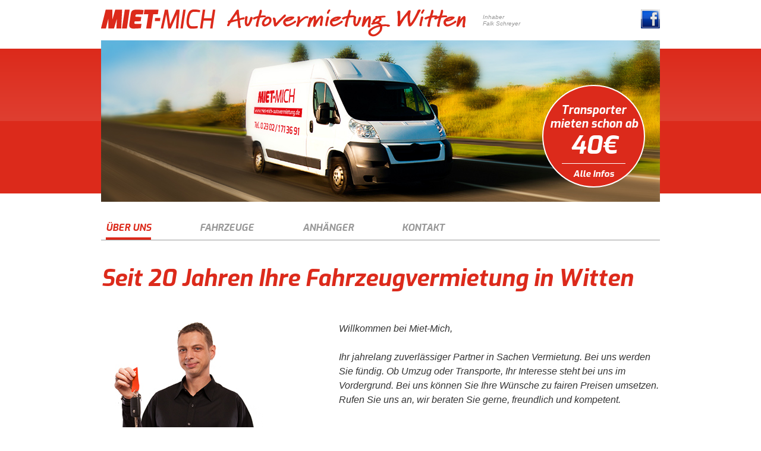

--- FILE ---
content_type: text/html; charset=UTF-8
request_url: https://www.miet-mich-autovermietung.de/
body_size: 3826
content:
<!DOCTYPE HTML>
<html>
<head>
<script type="text/javascript" data-cmp-ab="1" src="https://cdn.consentmanager.net/delivery/autoblocking/24407907c1bf1.js" data-cmp-host="d.delivery.consentmanager.net" data-cmp-cdn="cdn.consentmanager.net" data-cmp-codesrc="1"></script>
<title>Miet-Mich Autovermietung Witten</title>

<!--[if lt IE 9]>
    <script src="https://cdnjs.cloudflare.com/ajax/libs/html5shiv/3.7.3/html5shiv.js"></script>
    <script src="includes/js/selectivizr-min.js" type="text/javascript"></script>
<![endif]-->

<!--[if IE 9]>
<meta http-equiv="X-UA-Compatible" content="IE=9"/>
<![endif]-->

<!--[if IE 8]>
<meta http-equiv="X-UA-Compatible" content="IE=8"/>
<![endif]-->

<!--[if IE 7]>
<meta http-equiv="X-UA-Compatible" content="IE=7"/>
<![endif]-->

<meta http-equiv="Content-Type" content="text/html; charset=utf-8">
<meta name="description" content="Bei uns werden Sie fündig. Ob Umzug, Transporte oder Freizeitspaß mit unseren Quads, Ihr Interesse steht bei uns im Vordergrund. Bei uns können Sie Ihre Wünsche zu fairen Preisen umsetzen.">
<meta name="keywords" content="Fahrzeugvermietung, mieten, Transporter, Quads, Anhänger, Anhänger-Vermietung, Vermietung">

<!-- CSS generieren -->

<!-- CSS -->
<link rel="stylesheet" type="text/css" href="style.css">

<!-- Favicons -->
<link rel="shortcut icon" href="images/favicon/favicon.ico">

<!-- Analytics -->

<script type="text/javascript">
    var gaProperty = 'UA-51274855-1';
    var disableStr = 'ga-disable-' + gaProperty;
    if (document.cookie.indexOf(disableStr + '=true') > -1) {
      window[disableStr] = true;
    }
    function gaOptout() {
      document.cookie = disableStr + '=true; expires=Thu, 31 Dec 2099 23:59:59 UTC; path=/';
      window[disableStr] = true;
    }

    (function(i,s,o,g,r,a,m){i['GoogleAnalyticsObject']=r;i[r]=i[r]||function(){
    (i[r].q=i[r].q||[]).push(arguments)},i[r].l=1*new Date();a=s.createElement(o),
    m=s.getElementsByTagName(o)[0];a.async=1;a.src=g;m.parentNode.insertBefore(a,m)
    })(window,document,'script','//www.google-analytics.com/analytics.js','ga');

    ga('create', 'UA-51274855-1', 'miet-mich-autovermietung.de');
    ga('set', 'anonymizeIp', true);
    ga('send', 'pageview');
</script>

</head>
<body>

	<!-- #page-title -->
	<h1 id="page-title" class="hide">Miet-Mich Autovermietung Witten</h1>

    <!-- #skiplinks -->
    <ul id="skiplinks" class="hide">
        <li><a href="#nav-main">Spring zur Navigation</a></li>
        <li><a href="#main">Spring zum Inhalt</a></li>
    </ul>

    <header>

    	<div class="row">
        	<div class="inner">
                <div class="column col-12">

                    <div id="logo-wrapper">
                        <a href="index.php">
                            <div id="logo"></div>
                            <div id="claim"></div>
                        </a>
                    </div>
                    <p id="inhaber">Inhaber<br>Falk Schreyer</p>
                    <a href="https://www.facebook.com/miet.mich.witten" title="Zum Facebookprofil" class="fb-link"></a>

                </div>
            </div>
        </div>
        <div id="headerbild" class="row">
        	<div class="inner">
                <div class="column col-12">

                    <a href="index.php"><img src="images/layout/header.jpg" alt="Titelbild"></a>

                                        <a href="fahrzeuge.php#main" id="preis-info-link">
                        <div id="preis-info">
                            Transporter<br>mieten schon ab <span class="preis">40€</span><br><span class="mehr">Alle Infos</span>
                        </div>
                    </a>
                    
                </div>
            </div>
        </div>

    </header>

    <!-- #nav-main -->
    <nav id="nav-main" class="row">
    	<div class="inner">

            <div class="column col-12">

                <h1 class="hide">Hauptnavigation</h1>

                <ul>
                    <li class="active"><a href="index.php">ÜBER UNS</a></li>
                    <li><a href="fahrzeuge.php">FAHRZEUGE</a></li>
                    <li><a href="anhaenger.php">ANHÄNGER</a></li>
                 <!--   <li</?php if($activePage == 'quads') echo ' class="active"'; ?>><a href="quads.php">QUADS</a></li> -->
                 <!--   <li</?php if($activePage == 'stationen') echo ' class="active"'; ?>><a href="stationen.php">24-h-STATIONEN</a></li> -->
                    <li><a href="kontakt.php">KONTAKT</a></li>
                </ul>

            </div>

        </div>
    </nav>

    <!-- #main -->
    <div id="main" class="row">
    	<div class="inner">
    <section id="content" class="column col-12">
        
        <header>
        	<h2>Seit 20 Jahren Ihre Fahrzeugvermietung in Witten</h2>
        </header>
        
        <div class="row">
        	<div class="column col-4"> 
                <figure id="falk-schreyer" class="alignleft size-medium">
                    <img src="images/layout/team.jpg" alt="Das Miet-Mich-Team">
                    <figcaption>Ihr Miet-Mich-Team</figcaption>
                </figure>
            </div>
        	<div class="column col-7 offset-1">
                <p>Willkommen bei Miet-Mich,<br><br>
                Ihr jahrelang zuverlässiger Partner in Sachen Vermietung. Bei uns werden Sie fündig. Ob Umzug oder Transporte, Ihr Interesse steht bei uns im Vordergrund. Bei uns können Sie Ihre Wünsche zu fairen Preisen umsetzen. Rufen Sie uns an, wir beraten Sie gerne, freundlich und kompetent.</p>
            </div>
        </div>

    </section>

    	</div>
    <!-- END #main -->
    </div>
    
    <!-- footer -->
    <footer>
        
        <div id="informationen" class="row">
        	<div class="inner">
                <div class="column col-4">
                    <h3>ÖFFNUNGSZEITEN&thinsp;<sup>1</sup></h3>
                    <dl class="align">
                        <dt>MO - FR</dt>
                        <dd>09:00 - 13:00 Uhr</dd>
                        <dd>15:00 - 18:00 Uhr</dd>
                        <dt>SA, Abholung/Rücknahme</dt>
                        <dd>08:30 - 8:40 Uhr</dd>
                        <dd>17:30 - 17:40&thinsp;<sup>2</sup> Uhr</dd>
                        <dt>SO, Feiertage</dt>
                        <dd>Nach Vereinbarung</dd>                       
                    </dl>
                </div>
                
                <div class="column col-4 offset-1">
                    <h3>KONTAKT</h3>
                    <p>Telefon &nbsp;&nbsp;&nbsp; 02302 / 1713691 <br>
                        Mobil &nbsp;&nbsp;&nbsp; 01577 / 3729528</p>
                    <p>Annenstr. 44b<br>
                    58453 Witten</p>
                    <p>Außerhalb der Öffnungszeiten:<br>Notfall-Telefon &nbsp; 01577 / 3729528</p>
                    
                </div>
                
                <div class="column col-3">
                    <h3>WERDEN SIE FAN!</h3>
                    <p>Besuchen Sie uns auf facebook und werden Sie Fan! So verpassen Sie nie, wenn es bei uns Neuigkeiten gibt:</p>
                    <a href="https://www.facebook.com/miet.mich.witten" title="Zum Facebookprofil" class="fb-link">/miet.mich.witten</a>
                </div>
            </div>

        </div>
        
        <!--<div id="hinweis" class="row">
        	<div class="inner">       
                <div class="column col-12">
                    <p><strong>HINWEIS:</strong> Wir akzeptieren auch Gutscheine vom Job-Center!</p>
                </div>
            </div>
        </div>-->
        <div id="hinweis" class="row">
            <div class="inner">
                <div class="column col-12">
                    <p>Bitte beachten sie unsere Mindestmietdauer. Diese beträgt von Montag bis Freitag 3&nbsp;Stunden (Transporter) bzw. 4&nbsp;Stunden (Anhänger). An Samstagen, Sonntagen und Feiertagen ist die Miete nur tageweise möglich.</p>
                </div>
        <div class="column col-5"><sup>1</sup> telefonisch erreichbar, vor Ort nach Absprache</div>
        <div class="column col-4"><sup>2</sup> nach Vereinbarung</div>
            </div>
        </div>

        <div id="pflichtangaben" class="row">
            <div class="inner">
                <div class="column col-12">
                
                    <!-- #copyright -->
                    <p id="copyright">&copy; 2012 Miet-Mich Autovermietung Witten</p>
                    
                    <!-- #nav-legal -->
                    <nav id="nav-legal">
                        <h1 class="hide">Pflichtlinks</h1>
                        <ul>
                        	<li><a href="agb.php">AGB</a></li>
                            <li><a href="impressum.php">Impressum</a></li>
                            <li><a href="datenschutz.php">Datenschutz</a></li>
                            <li><a href="haftungsausschluss.php">Haftungsausschluss</a></li>
                            <li><a href="mediennachweise.php">Mediennachweise</a></li>
                            <li class="show-cmp-overlay"><a href="#cmpscreen">Cookies & Consent</a></li>
                        </ul>
                    </nav>
                    
                </div>
            </div>
        </div>
            
    </footer>

<!-- jquery -->
<script src="https://www.miet-mich-autovermietung.de/jquery.min.js" type="text/javascript"></script>

<!--  Add Browser-Name -->
<script>
/**
 * Adds browser classes to the body.
 *
 * For example if you visit the page with chrome, the class "chrome"
 * will be attached to the body element. This way you can react in
 * different manners in different browsers. For example in CSS or
 * other JS-scripts.
 *
 * @author Alex Sawallich <contact@failen.com>
 * @version 0.8
 */

// Check for specific browsers
browser = {};
browser.webkit_fix  = /webkit/.test(navigator.userAgent.toLowerCase());
browser.safari_fix  = /safari/.test(navigator.userAgent.toLowerCase());
browser.chrome_fix  = /chrome/.test(navigator.userAgent.toLowerCase());
browser.ie_fix      = /ie/.test(navigator.userAgent.toLowerCase());
browser.opera_fix   = /opera/.test(navigator.userAgent.toLowerCase());
browser.firefox_fix = /firefox/.test(navigator.userAgent.toLowerCase());

// Chrome also includes the safari string, so we exclude it again, since this is no safari
if(true === browser.safari_fix && true === browser.chrome_fix) {
	browser.safari_fix = false;
}

// Walk through browser indicators and add class to body if necessary
var bodyClass = '';
for(index in browser){
	if(true === browser[index]) {
		bodyClass = bodyClass + ' ' + index;
	}
}

// Add classes to body element, as soon as window has loaded
window.onload = function(){
	document.body.className = document.body.className + bodyClass;
};
</script>
    
<!-- Modernizr -->
<script src="includes/js/modernizr.custom.41303.js" type="text/javascript"></script>
    
<!-- To Top scripts -->
<script src="includes/js/jquery.easing.1.3.js" type="text/javascript"></script>
<script src="includes/js/smoothscroll.js" type="text/javascript"></script>
<script src="includes/js/jquery.ui.totop.js" type="text/javascript"></script>
<script>
    jQuery(document).ready(function() {
        jQuery().UItoTop({ easingType: 'easeOutQuart' });
    });
</script>

<script>
	$(document).ready(function(){
		$('table.expandable tbody').hide().first().show();
        $('table.expandable thead').on('click', function(event){
			event.preventDefault();
			
			$('table.expandable tbody').hide();
			$(this).parent().find('tbody').show();
		});
    });
    
    
     const cmpButton = document.querySelector('.show-cmp-overlay a');

	  if (cmpButton) {
	    cmpButton.addEventListener('click', (ev) => {
      		ev.preventDefault();

			  if (typeof __cmp === "function") {
			    __cmp('showScreenAdvanced')
			  }
			})

		}
    
</script>

</body>
</html>

--- FILE ---
content_type: text/css
request_url: https://www.miet-mich-autovermietung.de/style.css
body_size: 5116
content:
/*
Theme Name: hyperflexx
Theme URI: http://www.michaelhillaert.de/hyperflexx/
Version: 1.0
Description: HTML/CSS-Framework
Author: Michael E. Hillaert
Author URI: http://www.michaelhillaert.de
License: CC BY-SA 3.0
License URI: http://creativecommons.org/licenses/by-sa/3.0/deed.de
Tags: Adaptive/Responsive Design, 12-Columns Gridsystem, theme-options, translation, Adaptive Images 
*/

/* -------------------- fonts -------------------- */

/* exo-regular - latin */
@font-face {
    font-family: 'Exo';
    font-style: normal;
    font-weight: 400;
    src: url('fonts/exo-v9-latin/exo-v9-latin-regular.eot'); /* IE9 Compat Modes */
    src: local('Exo Regular'), local('Exo-Regular'),
    url('fonts/exo-v9-latin/exo-v9-latin-regular.eot?#iefix') format('embedded-opentype'), /* IE6-IE8 */ url('fonts/exo-v9-latin/exo-v9-latin-regular.woff2') format('woff2'), /* Super Modern Browsers */ url('fonts/exo-v9-latin/exo-v9-latin-regular.woff') format('woff'), /* Modern Browsers */ url('fonts/exo-v9-latin/exo-v9-latin-regular.ttf') format('truetype'), /* Safari, Android, iOS */ url('fonts/exo-v9-latin/exo-v9-latin-regular.svg#Exo') format('svg'); /* Legacy iOS */
}

/* exo-700italic - latin */
@font-face {
    font-family: 'Exo';
    font-style: italic;
    font-weight: 700;
    src: url('fonts/exo-v9-latin/exo-v9-latin-700italic.eot'); /* IE9 Compat Modes */
    src: local('Exo Bold Italic'), local('Exo-BoldItalic'),
    url('fonts/exo-v9-latin/exo-v9-latin-700italic.eot?#iefix') format('embedded-opentype'), /* IE6-IE8 */ url('fonts/exo-v9-latin/exo-v9-latin-700italic.woff2') format('woff2'), /* Super Modern Browsers */ url('fonts/exo-v9-latin/exo-v9-latin-700italic.woff') format('woff'), /* Modern Browsers */ url('fonts/exo-v9-latin/exo-v9-latin-700italic.ttf') format('truetype'), /* Safari, Android, iOS */ url('fonts/exo-v9-latin/exo-v9-latin-700italic.svg#Exo') format('svg'); /* Legacy iOS */
}

/* exo-regular - latin-ext */
@font-face {
    font-family: 'Exo';
    font-style: normal;
    font-weight: 400;
    src: url('fonts/exo-v9-latin-ext/exo-v9-latin-ext-regular.eot'); /* IE9 Compat Modes */
    src: local('Exo Regular'), local('Exo-Regular'),
    url('fonts/exo-v9-latin-ext/exo-v9-latin-ext-regular.eot?#iefix') format('embedded-opentype'), /* IE6-IE8 */ url('fonts/exo-v9-latin-ext/exo-v9-latin-ext-regular.woff2') format('woff2'), /* Super Modern Browsers */ url('fonts/exo-v9-latin-ext/exo-v9-latin-ext-regular.woff') format('woff'), /* Modern Browsers */ url('fonts/exo-v9-latin-ext/exo-v9-latin-ext-regular.ttf') format('truetype'), /* Safari, Android, iOS */ url('fonts/exo-v9-latin-ext/exo-v9-latin-ext-regular.svg#Exo') format('svg'); /* Legacy iOS */
}

/* exo-700italic - latin-ext */
@font-face {
    font-family: 'Exo';
    font-style: italic;
    font-weight: 700;
    src: url('fonts/exo-v9-latin-ext/exo-v9-latin-ext-700italic.eot'); /* IE9 Compat Modes */
    src: local('Exo Bold Italic'), local('Exo-BoldItalic'),
    url('fonts/exo-v9-latin-ext/exo-v9-latin-ext-700italic.eot?#iefix') format('embedded-opentype'), /* IE6-IE8 */ url('fonts/exo-v9-latin-ext/exo-v9-latin-ext-700italic.woff2') format('woff2'), /* Super Modern Browsers */ url('fonts/exo-v9-latin-ext/exo-v9-latin-ext-700italic.woff') format('woff'), /* Modern Browsers */ url('fonts/exo-v9-latin-ext/exo-v9-latin-ext-700italic.ttf') format('truetype'), /* Safari, Android, iOS */ url('fonts/exo-v9-latin-ext/exo-v9-latin-ext-700italic.svg#Exo') format('svg'); /* Legacy iOS */
}

/* exo-regular - vietnamese */
@font-face {
    font-family: 'Exo';
    font-style: normal;
    font-weight: 400;
    src: url('fonts/exo-v9-vietnamese/exo-v9-vietnamese-regular.eot'); /* IE9 Compat Modes */
    src: local('Exo Regular'), local('Exo-Regular'),
    url('fonts/exo-v9-vietnamese/exo-v9-vietnamese-regular.eot?#iefix') format('embedded-opentype'), /* IE6-IE8 */ url('fonts/exo-v9-vietnamese/exo-v9-vietnamese-regular.woff2') format('woff2'), /* Super Modern Browsers */ url('fonts/exo-v9-vietnamese/exo-v9-vietnamese-regular.woff') format('woff'), /* Modern Browsers */ url('fonts/exo-v9-vietnamese/exo-v9-vietnamese-regular.ttf') format('truetype'), /* Safari, Android, iOS */ url('fonts/exo-v9-vietnamese/exo-v9-vietnamese-regular.svg#Exo') format('svg'); /* Legacy iOS */
}

/* exo-700italic - vietnamese */
@font-face {
    font-family: 'Exo';
    font-style: italic;
    font-weight: 700;
    src: url('fonts/exo-v9-vietnamese/exo-v9-vietnamese-700italic.eot'); /* IE9 Compat Modes */
    src: local('Exo Bold Italic'), local('Exo-BoldItalic'),
    url('fonts/exo-v9-vietnamese/exo-v9-vietnamese-700italic.eot?#iefix') format('embedded-opentype'), /* IE6-IE8 */ url('fonts/exo-v9-vietnamese/exo-v9-vietnamese-700italic.woff2') format('woff2'), /* Super Modern Browsers */ url('fonts/exo-v9-vietnamese/exo-v9-vietnamese-700italic.woff') format('woff'), /* Modern Browsers */ url('fonts/exo-v9-vietnamese/exo-v9-vietnamese-700italic.ttf') format('truetype'), /* Safari, Android, iOS */ url('fonts/exo-v9-vietnamese/exo-v9-vietnamese-700italic.svg#Exo') format('svg'); /* Legacy iOS */
}

html, body, div, span, applet, object, iframe, h1, h2, h3, h4, h5, h6, p, blockquote, pre, a, abbr, acronym, address, big, cite, code, del, dfn, em, img, ins, kbd, q, s, samp, small, strike, strong, sub, sup, tt, var, b, u, i, center, dl, dt, dd, ol, ul, li, fieldset, form, label, legend, table, caption, tbody, tfoot, thead, tr, th, td, article, aside, canvas, details, embed, figure, figcaption, footer, header, hgroup, menu, nav, output, ruby, section, summary, time, mark, audio, video {
    margin: 0;
    padding: 0;
    border: 0;
    font-size: 100%;
    font: inherit;
    vertical-align: baseline;
}

article, aside, details, figcaption, figure, footer, header, hgroup, menu, nav, section {
    display: block;
}

body {
    line-height: 1;
}

ol, ul {
    list-style: none;
}

blockquote, q {
    quotes: none;
}

blockquote:before, blockquote:after, q:before, q:after {
    content: '';
    content: none;
}

table {
    border-collapse: collapse;
    border-spacing: 0;
}

.col-1 {
    width: 60px;
}

.col-2 {
    width: 140px;
}

.col-3 {
    width: 220px;
}

.col-4 {
    width: 300px;
}

.col-5 {
    width: 380px;
}

.col-6 {
    width: 460px;
}

.col-7 {
    width: 540px;
}

.col-8 {
    width: 620px;
}

.col-9 {
    width: 700px;
}

.col-10 {
    width: 780px;
}

.col-11 {
    width: 860px;
}

.col-12 {
    width: 940px;
}

.column.offset-1 {
    margin-left: 90px;
}

.column.offset-2 {
    margin-left: 170px;
}

.column.offset-3 {
    margin-left: 250px;
}

.column.offset-4 {
    margin-left: 330px;
}

.column.offset-5 {
    margin-left: 410px;
}

.column.offset-6 {
    margin-left: 490px;
}

.column.offset-7 {
    margin-left: 570px;
}

.column.offset-8 {
    margin-left: 650px;
}

.column.offset-9 {
    margin-left: 730px;
}

.column.offset-10 {
    margin-left: 810px;
}

.column.offset-11 {
    margin-left: 890px;
}

.row {
    margin: 0 auto;
    width: 100%;
    overflow: hidden;
}

.row .inner {
    width: 960px;
    margin-left: 50% !important;
    position: relative;
    left: -480px;
    overflow: hidden;
}

.row .row {
    margin: 0 -10px !important;
    width: auto;
    display: inline-block;
    padding: 0 !important;
}

.column {
    margin: 0 10px;
    overflow: hidden;
    float: left;
    display: inline;
}

section, aside {
    position: relative;
}

::-moz-selection {
    background: black;
    color: white;
    text-shadow: none;
}

::selection {
    background: black;
    color: white;
    text-shadow: none;
}

body {
    color: #333333;
    font-size: 100%;
    line-height: 1.5;
    font-family: Verdana, Geneva, sans-serif;
    font-style: italic;
}

body > footer {
    font-size: 0.8em;
}

h1, h2, h3, h4, h5, h6 {
    color: #DC2A1B;
    font-family: "Exo", sans-serif;
    line-height: 1.3;
    text-decoration: none;
    padding: 1.2em 0 0.8em;
}

h1 {
    font-size: 2.4em;
}

h2 {
    font-size: 2.4em;
}

h3 {
    font-size: 1.2em;
    font-family: Verdana, Geneva, sans-serif;
    font-style: italic;
    font-weight: bold;
    color: #333333;
}

h4 {
    font-size: 1.0em;
}

h5 {
    font-size: 0.9em;
}

h6 {
    font-size: 0.8em;
    /*font-style:*/
}

h1#page-title {
}

h1#page-title a {
    color: #DC2A1B;
}

header h1, header h2, header h3, header h4, header h5, header h6 {
    padding: 0;
}

header + h2, header + h3, header + h4, header + h5, header + h6 {
    padding-top: 0;
}

h1 a:link, h1 a:visited, h2 a:link, h2 a:visited, h3 a:link, h3 a:visited, h4 a:link, h4 a:visited, h5 a:link, h5 a:visited, h6 a:link, h6 a:visited {
    color: #DC2A1B;
}

a:link, a:visited {
    color: #999999;
    text-decoration: none;
}

a:hover, a:active, a:focus {
    color: #999999;
    outline: 0;
}

a[href^="tel:"] {
    color: inherit;
    text-decoration: none;
}

p, address {
    margin-bottom: 0.8em;
}

p span {
}

b, strong {
    font-weight: bold;
}

em {
    font-style: italic;
}

abbr[title] {
    border-bottom: 0.12em dotted #999999;
    cursor: help;
}

blockquote {
    font-style: italic;
    padding: 2em 5em 2em 4em;
    position: relative;
}

blockquote:before {
    content: "\201C";
    display: block;
    font-size: 5em;
    position: absolute;
    top: 0;
    left: 0.2em;
}

blockquote cite {
    display: block;
    font-size: 0.8em;
    color: #555555;
    margin-top: 0.4em;
}

dfn {
    font-style: italic;
}

hr {
    display: block;
    height: 1px;
    border: 0;
    border-top: 1px solid #ccc;
    margin: 1em 0;
    padding: 0;
}

ins {
    background: #ff9;
    color: #000;
    text-decoration: none;
}

mark {
    background: #ff0;
    color: #000;
    font-style: italic;
    font-family: Verdana, Geneva, sans-serif;
    font-style: italic;
}

pre, code, kbd, samp {
    font-family: monospace, serif;
}

pre {
    white-space: pre;
    white-space: pre-wrap;
    word-wrap: break-word;
}

q {
    quotes: none;
}

q:before, q:after {
    content: "";
    content: none;
}

small {
    font-size: 0.8em;
}

sub, sup {
    font-size: 75%;
    line-height: 0;
    position: relative;
    vertical-align: baseline;
}

sup {
    top: -0.5em;
}

sub {
    bottom: -0.25em;
}

ul, ol, dl {
    padding-bottom: 0.5em;
    overflow: hidden;
}

ul.circle, ul.disc, ul.square {
    padding-left: 1.3em;
}

ul.circle {
    list-style-type: circle;
}

ul.disc {
    list-style: disc;
}

ul.square {
    list-style: square;
}

ul li ul {
    list-style: inherit;
}

article ul {
    list-style: disc;
    padding-left: 1.3em;
}

ol {
    padding-left: 1.5em;
}

ol li {
    list-style: decimal;
}

dl dd {
    padding-left: 1em;
    font-style: italic;
}

dl.align:before, dl.align:after {
    content: "";
    display: table;
}

dl.align:after {
    clear: both;
}

dl.align dt {
    float: left;
    clear: both;
}

dl.align dt:first-child {
    margin-top: 0;
}

dl.align dd {
    margin-left: 11em;
    text-align: right;
}

*, *:before, *:after {
    -moz-box-sizing: border-box;
    -webkit-box-sizing: border-box;
    box-sizing: border-box;
}

.hide {
    position: absolute !important;
    overflow: hidden !important;
    clip: rect(1px, 1px, 1px, 1px) !important;
    height: 1px !important;
    width: 1px !important;
    margin: 0 !important;
    padding: 0 !important;
    border: 0 !important;
    outline: 0 !important;
}

.hide-text {
    text-indent: 100%;
    white-space: nowrap;
    overflow: hidden;
}

.hidden {
    display: none !important;
    visibility: hidden;
}

.invisible {
    visibility: hidden;
}

.only-on-print {
    display: none;
}

.clearfix:before, .clearfix:after {
    content: "";
    display: table;
}

.clearfix:after {
    clear: both;
}

img, object {
    border: none;
    max-width: 100%;
}

.size-thumbnail {
    width: 10em;
}

.size-medium {
    width: 20em;
}

.size-large {
    width: 50em;
}

.alignleft {
    float: left;
    margin: 0.4em 1.5em 0.5em 0;
}

.alignright {
    float: right;
    margin: 0.4em 0 1.5em 0.5em;
}

figure {
    display: block;
    overflow: hidden;
    -moz-box-sizing: content-box;
    -webkit-box-sizing: content-box;
    box-sizing: content-box;
}

figure img {
    margin: 0 0 0.2em !important;
}

figcaption {
    font-size: 0.8em;
    color: #999999;
    float: left;
    clear: left;
    width: 100%;
}

svg:not(:root) {
    overflow: hidden;
}

.video-container {
    position: relative;
    margin: 0 0 15px 0;
    padding-bottom: 51%;
    padding-top: 30px;
    height: 0;
    overflow: hidden;
    border: 1px solid #ccc;
}

.video-container iframe, .video-container object, .video-container embed {
    position: absolute;
    top: 0;
    left: 0;
    width: 100%;
    height: 100%;
}

body {
}

#logo-wrapper {
    margin-top: 1em;
}

#logo {
    background: url(images/layout/logo.png) no-repeat;
    display: block;
    width: 192px;
    height: 33px;
    float: left;
    margin-right: 20px;
}

#claim {
    background: url(images/layout/claim.png) no-repeat;
    display: block;
    width: 401px;
    height: 46px;
    float: left;
}

#inhaber {
    font-size: 0.6em;
    float: left;
    margin: 0.7em 0 0 3em;
    line-height: 1.2;
    color: #999;
}

header .fb-link {
    display: block;
    width: 2em;
    height: 2em;
    background: url(images/layout/facebook.png) no-repeat;
    background-size: contain;
    float: right;
}

#headerbild {
    background: #DC2A1B;
    background: -moz-linear-gradient(top, #FFF 5%, #DC2A1B 5%, #DF3F31 50%, #DC2A1B 50%, #DC2A1B 95%, #FFF 95%);
    background: -webkit-gradient(linear, left top, left bottom, color-stop(5%, #FFF), color-stop(5%, #DC2A1B), color-stop(50%, #DF3F31), color-stop(50%, #DC2A1B), color-stop(95%, #DC2A1B), color-stop(95%, #FFF));
    background: -webkit-linear-gradient(top, #FFF 5%, #DC2A1B 5%, #DF3F31 50%, #DC2A1B 50%, #DC2A1B 95%, #FFF 95%);
    background: -o-linear-gradient(top, #FFF 5%, #DC2A1B 5%, #DF3F31 50%, #DC2A1B 50%, #DC2A1B 95%, #FFF 95%);
    background: -ms-linear-gradient(top, #FFF 5%, #DC2A1B 5%, #DF3F31 50%, #DC2A1B 50%, #DC2A1B 95%, #FFF 95%);
    filter: progid:DXImageTransform.Microsoft.gradient(startColorstr='#ffffff',endColorstr='#ffffff',GradientType=0);
    height: 17em;
    margin-top: 0.4em;
}

#headerbild > div {
    position: relative;
}

#headerbild img {
    width: 100%;
}

#preis-info-link:hover #preis-info {
    background-color: #FFF;
    color: #DC2A1B;
    transition: all 0.2s linear 0s;
    -moz-transition: all 0.2s linear 0s;
    -webkit-transition: all 0.2s linear 0s;
}

#preis-info-link:hover #preis-info .mehr:before {
    background-color: #DC2A1B;
}

#preis-info {
    background-color: #DC2A1B;
    border: 2px solid #FFF;
    color: #FFF;
    padding: 1.5em 0.5em 0.5em;
    text-align: center;
    width: 9em;
    height: 9em;
    border-radius: 4.5em;
    -moz-border-radius: 4.5em;
    -webkit-border-radius: 4.5em;
    position: absolute;
    top: 75px;
    right: 35px;
    font-family: "Exo", sans-serif;
    font-weight: bold;
    font-size: 1.2em;
    line-height: 1.2;
}

#preis-info .preis {
    font-size: 2.2em;
}

#preis-info .einheit {
    font-size: 1.2em;
}

#preis-info .mehr {
    font-size: 0.8em;
    font-weight: normal;
    display: block;
    padding-top: 0.9em;
}

#preis-info .mehr:before {
    content: "";
    position: absolute;
    bottom: 2.5em;
    left: 2em;
    width: 7em;
    height: 0.05em;
    background-color: #FFF;
}

#main .inner {
    padding-bottom: 3em;
}

#main header {
    margin: 2.5em 0 3em;
}

#main section footer {
    font-size: 0.8em;
    margin-top: 2em;
}

#falk-schreyer {
    margin: 0 0 4em 0;
}

img.beispielfahrzeug {
    width: 100%;
    margin-bottom: 0.8em;
}

.fahrzeugklasse {
    border: 1px solid #DDD;
    border-left: none;
    border-right: none;
    padding: 1em 0 0.5em;
    margin-bottom: 1em;
    width: 100%;
}

.station-map {
    float: left;
    margin-right: 5em;
}

.station-address {
    float: left;
}

.kontaktnummer {
    background-color: #DC2A1B;
    color: #FFF;
    font-size: 6em;
    padding: 0.1em;
    line-height: 1;
    font-family: "Exo", sans-serif;
    font-weight: bold;
    width: auto;
}

.kontakt-hinweis {
    display: block;
    margin: 0.5em 0 5em;
    color: #DC2A1B;
}

.station-pic {
    float: left;
    margin-right: 5em;
}

.agb h3 {
}

.agb p {
    margin-left: 3em;
    margin-top: -2.4em;
}

body > footer {
    background-color: #DC2A1B;
}

body > footer h3 {
    color: #FFF;
    font-weight: bold;
    font-size: 1.4em;
}

body > footer, body > footer a:link, body > footer a:visited {
    color: #FFF;
}

body > footer a:hover, body > footer a:active, body > footer a:focus {
    color: #FFF !important;
    text-decoration: underline;
}

body > footer #informationen div *:nth-child(2) p {
    font-size: 1.2em;
    font-weight: bold;
}

body > footer #informationen div *:nth-child(2) p:last-of-type {
    font-size: inherit;
    font-weight: inherit;
}

body > footer .fb-link {
    display: block;
    padding: 0.4em 0 0 3em;
    height: 2.5em;
    background: url(images/layout/facebook.png) no-repeat;
}

body > footer #hinweis {
    margin: 4em auto 1em;
    font-size: 1.2em;
}

body > footer #pflichtangaben {
    background-color: #C62518;
    padding: 1em 0;
}

body > footer #pflichtangaben #copyright {
    float: left;
    margin: 0 1em 0 0;
}

nav {
    position: relative;
    z-index: 999;
    font-family: "Exo", sans-serif;
}

nav:before, nav:after {
    content: "";
    display: table;
}

nav:after {
    clear: both;
}

nav ul {
    padding: 0;
}

#nav-main {
    margin-top: 1.5em;
}

#nav-main div.inner > div {
    border-bottom: 1px solid #999999;
}

#nav-main ul {
    width: 100%;
}

#nav-main ul li {
    float: left;
    padding: 0.5em;
    margin-right: 7%;
}

#nav-main ul li:last-child {
    margin-right: 0;
}

#nav-main ul li a {
    padding-bottom: 0.3em;
    font-weight: bold;
}

#nav-main ul li a:hover, #nav-main ul li.active a {
    color: #DC2A1B;
    border-bottom: 0.4em solid #DC2A1B;
}

#nav-legal {
    float: right;
}

#nav-legal ul li {
    float: left;
}

#nav-legal ul li:before {
    content: "|";
    position: absolute;
}

#nav-legal ul li:first-child:before {
    content: "";
}

#nav-legal ul li a {
    padding: 0 1em;
}

#nav-legal ul li:last-child a {
    padding-right: 0;
}

#nav-legal ul li a:hover, #nav-legal ul li.current_menu_item a {
    color: #CCC;
}

caption {
    background-color: transparent;
    caption-side: bottom;
    text-align: left;
    font-size: 0.8em;
    padding: 0.4em 0.8em;
}

table {
    width: 100%;
    border-collapse: collapse;
    table-layout: fixed;
    margin-bottom: 1em;
}

th {
    padding: 0.2em 0;
    font-weight: bold;
    speak-header: once;
}

tr {
    border-top: 1px solid #888;
}

tr:last-child {
}

td {
    padding: 0.15em 0;
}

td:last-child {
    border-right: none;
}

thead {
}

tbody {
}

tbody tr:nth-child(odd) {
}

tbody tr:nth-child(even) {
}

tfoot {
}

table.fahrzeugdaten {
    border-top: 2px solid #888;
    border-bottom: 2px solid #888;
}

table.fahrzeugdaten thead th {
    text-align: left;
}

table.fahrzeugdaten thead th .expand {
    float: right;
    display: block;
    height: 1.2em;
    width: 1.2em;
    background: url(images/layout/pfeil_unten.png) no-repeat;
    background-size: contain;
    margin: 0.1em 0.2em 0 0;
    cursor: pointer;
}

table.tarife {
    color: #DC2A1B;
    line-height: 1.3;
    position: relative;
}

table.tarife tr {
    border-color: #F8D4D1;
}

table.tarife .tarif {
    font-weight: bold;
    font-size: 1.1em;
}

table.tarife .tarif strong {
    font-family: "Exo", sans-serif;
    font-weight: bolder;
    font-size: 1.3em;
    float: left;
    text-transform: uppercase;
}

table.tarife .preis {
    text-align: right;
    font-weight: bold;
    font-size: 1.5em;
    font-family: "Exo", sans-serif;
}

table.tarife .spartipp {
    border-top: none;
}

table.tarife .spartipp td {
    padding-top: 2.3em;
}

table.tarife .tipp {
    display: block;
    width: 2.2em;
    height: 2.2em;
    background: url(images/layout/tipp.png) no-repeat;
    float: left;
    position: relative;
    top: -1.2em;
    left: 0.5em;
}

table.rearrange {
}

table.selective-display {
}

table.tap-to-view {
}

#toTop {
    background-color: #999999;
    position: fixed;
    right: 1em;
    bottom: 1em;
    z-index: 999;
    display: none !important;
}

button, .button {
    color: #EEEEEE;
    background-color: #DC2A1B;
    line-height: 1.2;
    text-transform: uppercase;
    border: none;
    cursor: pointer;
    height: 3em;
    margin: 0 0 10px;
    font-size: 1.2em;
    width: 9em;
    font-family: "Exo", sans-serif;
    font-weight: bold;
    border-radius: 0.3em;
    -moz-border-radius: 0.3em;
    -webkit-border-radius: 0.3em;
    text-align: center;
}

button a:link, button a:visited {
    color: #EEEEEE;
}

button:hover a:link, button:hover a:visited {
    color: #DC2A1B;
}

button:hover, .button:hover {
    color: #DC2A1B;
    border: 0.1em solid #DC2A1B;
    background-color: #FFF;
    transition: all 0.2s linear 0s;
    -moz-transition: all 0.2s linear 0s;
    -webkit-transition: all 0.2s linear 0s;
}

.anfrage {
    float: right;
    padding-top: 0.4em;
    margin-top: 3em;
}

.anfrage:link, .anfrage:visited {
    color: #FFF;
}

.anfrage:hover, .anfrage:hover {
    color: #DC2A1B;
}

.slider {
    position: relative;
    list-style: none;
    overflow: hidden;
    width: 100%;
    padding: 0;
    margin: 0;
}

.slider li {
    position: absolute;
    display: none;
    width: 100%;
    left: 0;
    top: 0;
}

.slider li:first-child {
    position: relative;
    display: block;
    float: left;
}

.slider img {
    display: block;
    height: auto;
    float: left;
    width: 100%;
    border: 0;
}

.tag {
    margin-left: 0.75em;
    padding: 0.2em 1em;
    background-color: #999999;
    color: white !important;
    text-decoration: none;
    font-size: 0.8em;
. border-bottom-right-radius(0.4 em);
. border-top-right-radius(0.4 em);
    position: relative;
}

.tag:hover {
    background-color: #999999;
}

.tag:before {
    content: "";
    float: left;
    position: absolute;
    top: 0;
    left: -0.75em;
    width: 0;
    height: 0;
    border-color: transparent #999999 transparent transparent;
    border-style: solid;
    border-width: 0.75em 0.75em 0.75em 0;
}

.tag:hover:before {
    border-color: transparent #999999 transparent transparent;
}

.tag:after {
    content: "";
    position: absolute;
    top: 0.6em;
    left: 0;
    float: left;
    width: 0.4em;
    height: 0.4em;
. border-radius(0.2 em);
    background: white;
. box-shadow(- 0.1 em - 0.1 em 0.2 em #004977);
}

.drop-shadow {
    position: relative;
. box-shadow(0 1 px 4 px rgba(0, 0, 0, 0.3), 0 0 40 px rgba(0, 0, 0, 0.1) inset);
}

.drop-shadow:before, .drop-shadow:after {
    content: "";
    position: absolute;
    z-index: -2;
}

lifted corners .liftedcorners {
. border-radius(4 px);
}

.liftedcorners:before, .liftedcorners:after {
    bottom: 15px;
    left: 10px;
    width: 50%;
    height: 20%;
    max-width: 300px;
. box-shadow(0 15 px 10 px rgba(0, 0, 0, 0.7));
. transform(rotate(- 3 deg));
}

.liftedcorners:after {
    right: 10px;
    left: auto;
. transform(rotate(3 deg));
}

.curleddcorners {
}

.perspective {
}

.verticalcurves {
}

.singehorizontalcurve {
}

.horizontalcurves {
}

@media print {
    * {
        font-family: Georgia, "Times New Roman", Times, serif !important;
        background: transparent !important;
    }

    .hide-on-print {
        display: none !important;
    }

    .only-on-print {
        display: inherit !important;
    }

    body {
        font-size: 12pt;
        word-spacing: 1.2pt;
        letter-spacing: 0.3pt;
        color: #000;
        margin: 0.5cm;
    }

    #header, #footer, nav {
        display: none;
    }

    h1, h2, h3, h4, h5, h6 {
        font-weight: bold;
    }

    a[href]:after {
        content: " (" attr(href) ")";
    }

    a[href$=jpg]:after, a[href$=png]:after, a[href$=gif]:after {
        content: "";
    }

    abbr {
        border-bottom: none;
    }

    abbr[title]:after {
        content: " (" attr(title) ")";
    }

    * {
        background: transparent !important;
        color: black !important;
        box-shadow: none !important;
        text-shadow: none !important;
        filter: none !important;
        -ms-filter: none !important;
    }

    a, a:visited {
        text-decoration: underline;
    }

    a[href]:after {
        content: " (" attr(href) ")";
    }

    abbr[title]:after {
        content: " (" attr(title) ")";
    }

    .ir a:after, a[href^="javascript:"]:after, a[href^="#"]:after {
        content: "";
    }

    pre, blockquote {
        border: 1px solid #999;
        page-break-inside: avoid;
    }

    thead {
        display: table-header-group;
    }

    tr, img {
        page-break-inside: avoid;
    }

    img {
        max-width: 100% !important;
    }

    @page {
        margin: 0.5cm;
    }

    p, h2, h3 {
        orphans: 3;
        widows: 3;
    }

    h2, h3 {
        page-break-after: avoid;
    }
}

--- FILE ---
content_type: text/plain
request_url: https://www.google-analytics.com/j/collect?v=1&_v=j102&aip=1&a=827032106&t=pageview&_s=1&dl=https%3A%2F%2Fwww.miet-mich-autovermietung.de%2F&ul=en-us%40posix&dt=Miet-Mich%20Autovermietung%20Witten&sr=1280x720&vp=1280x720&_u=YEBAAAABAAAAACAAI~&jid=760079844&gjid=1672457727&cid=1105331105.1768914123&tid=UA-51274855-1&_gid=1711049044.1768914123&_r=1&_slc=1&z=2006469308
body_size: -455
content:
2,cG-BN4YLQD1P7

--- FILE ---
content_type: application/javascript
request_url: https://www.miet-mich-autovermietung.de/includes/js/smoothscroll.js
body_size: 534
content:
var ss={fixAllLinks:function(){var e=document.getElementsByTagName("a");for(var t=0;t<e.length;t++){var n=e[t];if(n.href&&n.href.indexOf("#")!=-1&&(n.pathname==location.pathname||"/"+n.pathname==location.pathname)&&n.search==location.search){ss.addEvent(n,"click",ss.smoothScroll)}}},smoothScroll:function(e){if(window.event){target=window.event.srcElement}else if(e){target=e.target}else return;if(target.nodeName.toLowerCase()!="a"){target=target.parentNode}if(target.nodeName.toLowerCase()!="a")return;anchor=target.hash.substr(1);var t=document.getElementsByTagName("a");var n=null;for(var r=0;r<t.length;r++){var i=t[r];if(i.name&&i.name==anchor){n=i;break}}if(!n)return true;var s=n.offsetLeft;var o=n.offsetTop;var u=n;while(u.offsetParent&&u.offsetParent!=document.body){u=u.offsetParent;s+=u.offsetLeft;o+=u.offsetTop}clearInterval(ss.INTERVAL);cypos=ss.getCurrentYPos();ss_stepsize=parseInt((o-cypos)/ss.STEPS);ss.INTERVAL=setInterval("ss.scrollWindow("+ss_stepsize+","+o+',"'+anchor+'")',10);if(window.event){window.event.cancelBubble=true;window.event.returnValue=false}if(e&&e.preventDefault&&e.stopPropagation){e.preventDefault();e.stopPropagation()}},scrollWindow:function(e,t,n){wascypos=ss.getCurrentYPos();isAbove=wascypos<t;window.scrollTo(0,wascypos+e);iscypos=ss.getCurrentYPos();isAboveNow=iscypos<t;if(isAbove!=isAboveNow||wascypos==iscypos){window.scrollTo(0,t);clearInterval(ss.INTERVAL);location.hash=n}},getCurrentYPos:function(){if(document.body&&document.body.scrollTop)return document.body.scrollTop;if(document.documentElement&&document.documentElement.scrollTop)return document.documentElement.scrollTop;if(window.pageYOffset)return window.pageYOffset;return 0},addEvent:function(e,t,n,r){if(e.addEventListener){e.addEventListener(t,n,r);return true}else if(e.attachEvent){var i=e.attachEvent("on"+t,n);return i}else{alert("Handler could not be removed")}}};ss.STEPS=50;ss.addEvent(window,"load",ss.fixAllLinks)